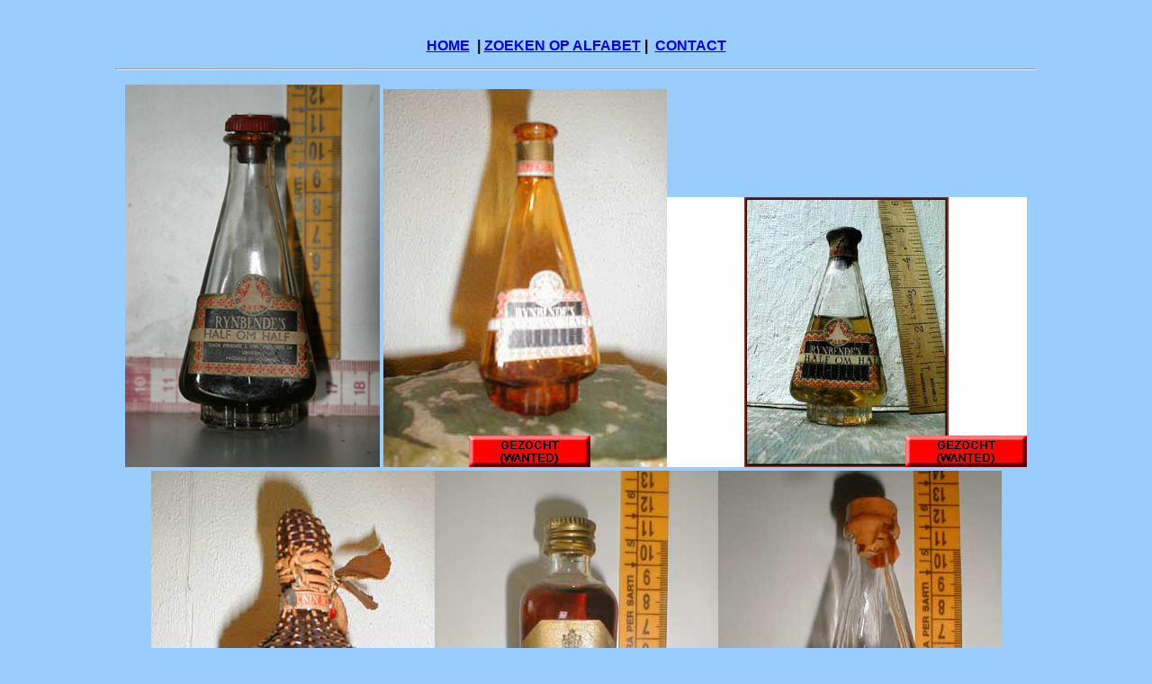

--- FILE ---
content_type: text/html
request_url: http://drankminiaturen.nl/rynbende%20half%20om%20half.htm
body_size: 553
content:
<html>

<head>
<meta http-equiv="Content-Language" content="en-us">
<meta name="GENERATOR" content="Microsoft FrontPage 5.0">
<meta name="ProgId" content="FrontPage.Editor.Document">
<meta http-equiv="Content-Type" content="text/html; charset=windows-1252">
<title>Rynbende half om half</title>
</head>

<body bgcolor="#99CCFF">

<p align="center">&nbsp;</p>

<p align="center" dir="rtl"><b><font face="Arial"><a href="index.htm">HOME</a>&nbsp; 
|&nbsp;<a href="index.htm">ZOEKEN OP ALFABET</a> |&nbsp; 
<a href="Contact.htm">CONTACT</a></font></b></p>

<blockquote>
  <blockquote>
    <blockquote>
      <hr>
      <p align="center" dir="ltr"><img src="Website/R/Rynbende/Half om Half/Half om half10.JPG" width="283" height="425" />
      <img border="0" src="Website/R/Rynbende/Half%20om%20Half/Half%20om%20half5.jpg" width="315" height="420"><img border="0" src="Website/R/Rynbende/Half%20om%20Half/Half%20om%20half6.JPG" width="400" height="300"><img border="0" src="Website/R/Rynbende/Half%20om%20Half/Half%20Om%20Half4.jpg" width="315" height="420"><img border="0" src="Website/R/Rynbende/Half%20om%20Half/Half%20om%20half.jpg" width="315" height="420"><img border="0" src="Website/R/Rynbende/Half%20om%20Half/Half%20om%20half3.jpg" width="315" height="420"><img src="Website/R/Rynbende/Half om Half/Half om half11.jpg" width="225" height="449" alt=""/><img border="0" src="Website/R/Rynbende/Half%20om%20Half/Half%20om%20half9.jpg" width="500" height="248"></p>
    </blockquote>
  </blockquote>
</blockquote>

<p align="center">&nbsp;</p>

</body>

</html>